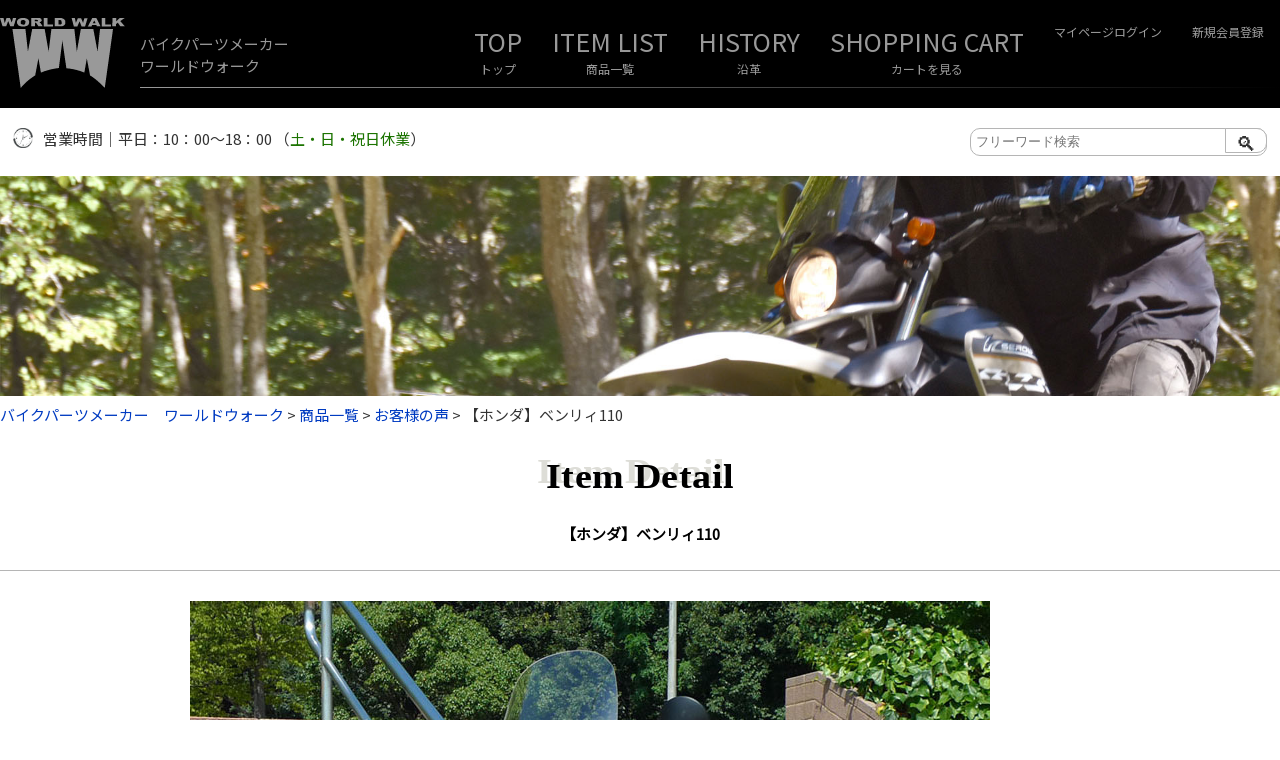

--- FILE ---
content_type: text/html; charset=UTF-8
request_url: https://world-walk.com/parts/customervoice/benly110/
body_size: 10202
content:
<!DOCTYPE html>
<html dir="ltr" lang="ja" prefix="og: https://ogp.me/ns#" class="no-js">

<head>
<script async src="https://s.yimg.jp/images/listing/tool/cv/ytag.js"></script>
<script>
window.yjDataLayer = window.yjDataLayer || [];
function ytag() { yjDataLayer.push(arguments); }
ytag({"type":"ycl_cookie"});
</script>
<meta charset="UTF-8">
<title>【ホンダ】ベンリィ110 - バイクパーツメーカー ワールドウォーク : バイクパーツメーカー　ワールドウォーク</title>

<meta http-equiv="X-UA-Compatible" content="IE=edge,chrome=1">
<meta name="description" content="東京下町のバイクパーツメーカーです">

<meta name="viewport" content="width=device-width, initial-scale=1.0">
<link rel="stylesheet" href="https://world-walk.com/wp-content/themes/worldwalk_cw/style_reset.css">
<link rel="stylesheet" media="only screen and (max-width:959px)" href="https://world-walk.com/wp-content/themes/worldwalk_cw/style_sp.css">
<link rel="stylesheet" media="only screen and (min-width:960px)" href="https://world-walk.com/wp-content/themes/worldwalk_cw/style.css">
<link rel="stylesheet" href="https://world-walk.com/wp-content/themes/worldwalk_cw/add_style.css">

<script src="https://ajax.googleapis.com/ajax/libs/jquery/3.1.1/jquery.min.js"></script>
<script src="https://world-walk.com/wp-content/themes/worldwalk_cw/js/common.js"></script>
<link rel="stylesheet" href="https://world-walk.com/wp-content/themes/worldwalk_cw/js/jquery.bxslider.min.css">
<script src="https://world-walk.com/wp-content/themes/worldwalk_cw/js/jquery.bxslider.min.js"></script>
<link rel="stylesheet" media="only screen and (max-width:959px)" href="https://world-walk.com/wp-content/themes/worldwalk_cw/tankpad_sp.css">
<link rel="stylesheet" media="only screen and (min-width:960px)" href="https://world-walk.com/wp-content/themes/worldwalk_cw/tankpad_pc.css">


		<!-- All in One SEO 4.9.3 - aioseo.com -->
	<meta name="description" content="車種：ホンダ ベンリィ110（2013年式） 簡易ながらも取付マニュアルも添付されており、簡単に取付けることが" />
	<meta name="robots" content="max-image-preview:large" />
	<meta name="author" content="株式会社 ワールドウォーク"/>
	<link rel="canonical" href="https://world-walk.com/parts/customervoice/benly110/" />
	<meta name="generator" content="All in One SEO (AIOSEO) 4.9.3" />
		<meta property="og:locale" content="ja_JP" />
		<meta property="og:site_name" content="バイクパーツメーカー　ワールドウォーク - 東京下町のバイクパーツメーカーです" />
		<meta property="og:type" content="article" />
		<meta property="og:title" content="【ホンダ】ベンリィ110 - バイクパーツメーカー ワールドウォーク" />
		<meta property="og:description" content="車種：ホンダ ベンリィ110（2013年式） 簡易ながらも取付マニュアルも添付されており、簡単に取付けることが" />
		<meta property="og:url" content="https://world-walk.com/parts/customervoice/benly110/" />
		<meta property="og:image" content="https://world-walk.com/wp-content/uploads/2024/03/b44dd9ea676a92f083ae684f3ef9f827.jpg" />
		<meta property="og:image:secure_url" content="https://world-walk.com/wp-content/uploads/2024/03/b44dd9ea676a92f083ae684f3ef9f827.jpg" />
		<meta property="og:image:width" content="500" />
		<meta property="og:image:height" content="500" />
		<meta property="article:published_time" content="2018-08-26T13:40:39+00:00" />
		<meta property="article:modified_time" content="2018-09-11T18:22:58+00:00" />
		<meta name="twitter:card" content="summary_large_image" />
		<meta name="twitter:title" content="【ホンダ】ベンリィ110 - バイクパーツメーカー ワールドウォーク" />
		<meta name="twitter:description" content="車種：ホンダ ベンリィ110（2013年式） 簡易ながらも取付マニュアルも添付されており、簡単に取付けることが" />
		<meta name="twitter:image" content="https://world-walk.com/wp-content/uploads/2024/03/b44dd9ea676a92f083ae684f3ef9f827.jpg" />
		<script type="application/ld+json" class="aioseo-schema">
			{"@context":"https:\/\/schema.org","@graph":[{"@type":"BlogPosting","@id":"https:\/\/world-walk.com\/parts\/customervoice\/benly110\/#blogposting","name":"\u3010\u30db\u30f3\u30c0\u3011\u30d9\u30f3\u30ea\u30a3110 - \u30d0\u30a4\u30af\u30d1\u30fc\u30c4\u30e1\u30fc\u30ab\u30fc \u30ef\u30fc\u30eb\u30c9\u30a6\u30a9\u30fc\u30af","headline":"\u3010\u30db\u30f3\u30c0\u3011\u30d9\u30f3\u30ea\u30a3110","author":{"@id":"https:\/\/world-walk.com\/author\/aikyo\/#author"},"publisher":{"@id":"https:\/\/world-walk.com\/#organization"},"image":{"@type":"ImageObject","url":"[home]\/wind-screen\/images\/ws-11g\/okyakusama\/benly110\/image.jpg","@id":"https:\/\/world-walk.com\/parts\/customervoice\/benly110\/#articleImage"},"datePublished":"2018-08-26T22:40:39+09:00","dateModified":"2018-09-12T03:22:58+09:00","inLanguage":"ja","mainEntityOfPage":{"@id":"https:\/\/world-walk.com\/parts\/customervoice\/benly110\/#webpage"},"isPartOf":{"@id":"https:\/\/world-walk.com\/parts\/customervoice\/benly110\/#webpage"},"articleSection":"\u304a\u5ba2\u69d8\u306e\u58f0"},{"@type":"BreadcrumbList","@id":"https:\/\/world-walk.com\/parts\/customervoice\/benly110\/#breadcrumblist","itemListElement":[{"@type":"ListItem","@id":"https:\/\/world-walk.com#listItem","position":1,"name":"\u5bb6","item":"https:\/\/world-walk.com","nextItem":{"@type":"ListItem","@id":"https:\/\/world-walk.com\/category\/parts\/#listItem","name":"\u5546\u54c1\u4e00\u89a7"}},{"@type":"ListItem","@id":"https:\/\/world-walk.com\/category\/parts\/#listItem","position":2,"name":"\u5546\u54c1\u4e00\u89a7","item":"https:\/\/world-walk.com\/category\/parts\/","nextItem":{"@type":"ListItem","@id":"https:\/\/world-walk.com\/category\/parts\/customervoice\/#listItem","name":"\u304a\u5ba2\u69d8\u306e\u58f0"},"previousItem":{"@type":"ListItem","@id":"https:\/\/world-walk.com#listItem","name":"\u5bb6"}},{"@type":"ListItem","@id":"https:\/\/world-walk.com\/category\/parts\/customervoice\/#listItem","position":3,"name":"\u304a\u5ba2\u69d8\u306e\u58f0","item":"https:\/\/world-walk.com\/category\/parts\/customervoice\/","nextItem":{"@type":"ListItem","@id":"https:\/\/world-walk.com\/parts\/customervoice\/benly110\/#listItem","name":"\u3010\u30db\u30f3\u30c0\u3011\u30d9\u30f3\u30ea\u30a3110"},"previousItem":{"@type":"ListItem","@id":"https:\/\/world-walk.com\/category\/parts\/#listItem","name":"\u5546\u54c1\u4e00\u89a7"}},{"@type":"ListItem","@id":"https:\/\/world-walk.com\/parts\/customervoice\/benly110\/#listItem","position":4,"name":"\u3010\u30db\u30f3\u30c0\u3011\u30d9\u30f3\u30ea\u30a3110","previousItem":{"@type":"ListItem","@id":"https:\/\/world-walk.com\/category\/parts\/customervoice\/#listItem","name":"\u304a\u5ba2\u69d8\u306e\u58f0"}}]},{"@type":"Organization","@id":"https:\/\/world-walk.com\/#organization","name":"\u30d0\u30a4\u30af\u30d1\u30fc\u30c4\u30e1\u30fc\u30ab\u30fc\u3000\u30ef\u30fc\u30eb\u30c9\u30a6\u30a9\u30fc\u30af","description":"\u6771\u4eac\u4e0b\u753a\u306e\u30d0\u30a4\u30af\u30d1\u30fc\u30c4\u30e1\u30fc\u30ab\u30fc\u3067\u3059","url":"https:\/\/world-walk.com\/","logo":{"@type":"ImageObject","url":"https:\/\/world-walk.com\/wp-content\/uploads\/2024\/03\/b44dd9ea676a92f083ae684f3ef9f827.jpg","@id":"https:\/\/world-walk.com\/parts\/customervoice\/benly110\/#organizationLogo","width":500,"height":500},"image":{"@id":"https:\/\/world-walk.com\/parts\/customervoice\/benly110\/#organizationLogo"}},{"@type":"Person","@id":"https:\/\/world-walk.com\/author\/aikyo\/#author","url":"https:\/\/world-walk.com\/author\/aikyo\/","name":"\u682a\u5f0f\u4f1a\u793e \u30ef\u30fc\u30eb\u30c9\u30a6\u30a9\u30fc\u30af","image":{"@type":"ImageObject","@id":"https:\/\/world-walk.com\/parts\/customervoice\/benly110\/#authorImage","url":"https:\/\/secure.gravatar.com\/avatar\/5dfaf499819555204b0f0bc38ebcc7b2d3c81a425fb78b152321e3e617d495a8?s=96&d=mm&r=g","width":96,"height":96,"caption":"\u682a\u5f0f\u4f1a\u793e \u30ef\u30fc\u30eb\u30c9\u30a6\u30a9\u30fc\u30af"}},{"@type":"WebPage","@id":"https:\/\/world-walk.com\/parts\/customervoice\/benly110\/#webpage","url":"https:\/\/world-walk.com\/parts\/customervoice\/benly110\/","name":"\u3010\u30db\u30f3\u30c0\u3011\u30d9\u30f3\u30ea\u30a3110 - \u30d0\u30a4\u30af\u30d1\u30fc\u30c4\u30e1\u30fc\u30ab\u30fc \u30ef\u30fc\u30eb\u30c9\u30a6\u30a9\u30fc\u30af","description":"\u8eca\u7a2e\uff1a\u30db\u30f3\u30c0 \u30d9\u30f3\u30ea\u30a3110\uff082013\u5e74\u5f0f\uff09 \u7c21\u6613\u306a\u304c\u3089\u3082\u53d6\u4ed8\u30de\u30cb\u30e5\u30a2\u30eb\u3082\u6dfb\u4ed8\u3055\u308c\u3066\u304a\u308a\u3001\u7c21\u5358\u306b\u53d6\u4ed8\u3051\u308b\u3053\u3068\u304c","inLanguage":"ja","isPartOf":{"@id":"https:\/\/world-walk.com\/#website"},"breadcrumb":{"@id":"https:\/\/world-walk.com\/parts\/customervoice\/benly110\/#breadcrumblist"},"author":{"@id":"https:\/\/world-walk.com\/author\/aikyo\/#author"},"creator":{"@id":"https:\/\/world-walk.com\/author\/aikyo\/#author"},"datePublished":"2018-08-26T22:40:39+09:00","dateModified":"2018-09-12T03:22:58+09:00"},{"@type":"WebSite","@id":"https:\/\/world-walk.com\/#website","url":"https:\/\/world-walk.com\/","name":"\u30d0\u30a4\u30af\u30d1\u30fc\u30c4\u30e1\u30fc\u30ab\u30fc\u3000\u30ef\u30fc\u30eb\u30c9\u30a6\u30a9\u30fc\u30af","description":"\u6771\u4eac\u4e0b\u753a\u306e\u30d0\u30a4\u30af\u30d1\u30fc\u30c4\u30e1\u30fc\u30ab\u30fc\u3067\u3059","inLanguage":"ja","publisher":{"@id":"https:\/\/world-walk.com\/#organization"}}]}
		</script>
		<!-- All in One SEO -->

<link rel='dns-prefetch' href='//webfonts.xserver.jp' />
<link rel="alternate" type="application/rss+xml" title="バイクパーツメーカー　ワールドウォーク &raquo; 【ホンダ】ベンリィ110 のコメントのフィード" href="https://world-walk.com/parts/customervoice/benly110/feed/" />
<link rel="alternate" title="oEmbed (JSON)" type="application/json+oembed" href="https://world-walk.com/wp-json/oembed/1.0/embed?url=https%3A%2F%2Fworld-walk.com%2Fparts%2Fcustomervoice%2Fbenly110%2F" />
<link rel="alternate" title="oEmbed (XML)" type="text/xml+oembed" href="https://world-walk.com/wp-json/oembed/1.0/embed?url=https%3A%2F%2Fworld-walk.com%2Fparts%2Fcustomervoice%2Fbenly110%2F&#038;format=xml" />
		<!-- This site uses the Google Analytics by MonsterInsights plugin v9.11.1 - Using Analytics tracking - https://www.monsterinsights.com/ -->
		<!-- Note: MonsterInsights is not currently configured on this site. The site owner needs to authenticate with Google Analytics in the MonsterInsights settings panel. -->
					<!-- No tracking code set -->
				<!-- / Google Analytics by MonsterInsights -->
		<style id='wp-img-auto-sizes-contain-inline-css' type='text/css'>
img:is([sizes=auto i],[sizes^="auto," i]){contain-intrinsic-size:3000px 1500px}
/*# sourceURL=wp-img-auto-sizes-contain-inline-css */
</style>
<style id='wp-emoji-styles-inline-css' type='text/css'>

	img.wp-smiley, img.emoji {
		display: inline !important;
		border: none !important;
		box-shadow: none !important;
		height: 1em !important;
		width: 1em !important;
		margin: 0 0.07em !important;
		vertical-align: -0.1em !important;
		background: none !important;
		padding: 0 !important;
	}
/*# sourceURL=wp-emoji-styles-inline-css */
</style>
<link rel='stylesheet' id='contact-form-7-css' href='https://world-walk.com/wp-content/plugins/contact-form-7/includes/css/styles.css?ver=6.1.4' type='text/css' media='all' />
<script type="text/javascript" src="https://world-walk.com/wp-includes/js/jquery/jquery.min.js?ver=3.7.1" id="jquery-core-js"></script>
<script type="text/javascript" src="https://world-walk.com/wp-includes/js/jquery/jquery-migrate.min.js?ver=3.4.1" id="jquery-migrate-js"></script>
<script type="text/javascript" src="//webfonts.xserver.jp/js/xserverv3.js?fadein=0&amp;ver=2.0.9" id="typesquare_std-js"></script>
<link rel="https://api.w.org/" href="https://world-walk.com/wp-json/" /><link rel="alternate" title="JSON" type="application/json" href="https://world-walk.com/wp-json/wp/v2/posts/3259" /><link rel="EditURI" type="application/rsd+xml" title="RSD" href="https://world-walk.com/xmlrpc.php?rsd" />
<meta name="generator" content="WordPress 6.9" />
<link rel='shortlink' href='https://world-walk.com/?p=3259' />
<link rel="icon" href="https://world-walk.com/wp-content/uploads/2025/07/cropped-b44dd9ea676a92f083ae684f3ef9f827-32x32.jpg" sizes="32x32" />
<link rel="icon" href="https://world-walk.com/wp-content/uploads/2025/07/cropped-b44dd9ea676a92f083ae684f3ef9f827-192x192.jpg" sizes="192x192" />
<link rel="apple-touch-icon" href="https://world-walk.com/wp-content/uploads/2025/07/cropped-b44dd9ea676a92f083ae684f3ef9f827-180x180.jpg" />
<meta name="msapplication-TileImage" content="https://world-walk.com/wp-content/uploads/2025/07/cropped-b44dd9ea676a92f083ae684f3ef9f827-270x270.jpg" />
<script>
(function(i,s,o,g,r,a,m){i['GoogleAnalyticsObject']=r;i[r]=i[r]||function(){(i[r].q=i[r].q||[]).push(arguments)},i[r].l=1*new Date();a=s.createElement(o),m=s.getElementsByTagName(o)[0];a.async=1;a.src=g;m.parentNode.insertBefore(a,m)})(window,document,'script','//www.google-analytics.com/analytics.js','ga');

ga('create','UA-5097945-15','auto',{'allowLinker':true},{'legacyHistoryImport': false});
ga('send', 'timing', 'timingCategory', 'timingVar', 20);
ga('require', 'linkid', 'linkid.js');
ga('require', 'linker');
ga('require', 'ec');
ga('require', 'displayfeatures');
ga('linker:autoLink', ['cart2.shopserve.jp'],false);
ga('send', 'pageview');
</script>
<!-- Global site tag (gtag.js) - Google Ads: 786411648 -->
<script async src="https://www.googletagmanager.com/gtag/js?id=AW-786411648"></script>
<script>
  window.dataLayer = window.dataLayer || [];
  function gtag(){dataLayer.push(arguments);}
  gtag('js', new Date());

  gtag('config', 'AW-786411648');
</script>
<!-- Yahoo Code for your Target List -->
<script type="text/javascript">
/* <![CDATA[ */
var yahoo_ss_retargeting_id = 1001029266;
var yahoo_sstag_custom_params = window.yahoo_sstag_params;
var yahoo_ss_retargeting = true;
/* ]]> */
</script>
<script type="text/javascript" src="https://s.yimg.jp/images/listing/tool/cv/conversion.js">
</script>
<noscript>
<div style="display:inline;">
<img height="1" width="1" style="border-style:none;" alt="" src="https://b97.yahoo.co.jp/pagead/conversion/1001029266/?guid=ON&script=0&disvt=false"/>
</div>
</noscript>
</head>
<body class="wp-singular post-template-default single single-post postid-3259 single-format-standard wp-theme-worldwalk_cw">


<header role="banner">
	<div id="header_wrap">
		<div id="header_parts">
			<h1>バイクパーツメーカー<br>ワールドウォーク</h1>
			
<nav class="menu-main_navi-container"><ul id="menu-main_navi" class="menu"><li id="menu-item-7245" class="menu-item menu-item-type-custom menu-item-object-custom menu-item-home menu-item-7245"><a href="https://world-walk.com/">トップ</a></li>
<li id="menu-item-7246" class="menu-item menu-item-type-taxonomy menu-item-object-category current-post-ancestor menu-item-7246"><a href="https://world-walk.com/category/parts/">商品一覧</a></li>
<li id="menu-item-7247" class="menu-item menu-item-type-post_type menu-item-object-page menu-item-7247"><a href="https://world-walk.com/rinenenkaku/">沿革</a></li>
<li id="menu-item-7249" class="menu-item menu-item-type-custom menu-item-object-custom menu-item-7249"><a href="https://cart2.shopserve.jp/world-walk.my/cart.php">カートを見る</a></li>
<li id="menu-item-19330" class="menu-item menu-item-type-custom menu-item-object-custom menu-item-19330"><a href="https://www.world-walk-sougou.com/CART/login.php">マイページログイン</a></li>
<li id="menu-item-19331" class="menu-item menu-item-type-custom menu-item-object-custom menu-item-19331"><a href="https://www.world-walk-sougou.com/CART/newmem.php">新規会員登録</a></li>
</ul></nav>			
			
			<div id="mobile_menu_open"><span></span><span></span><span></span></div>
		</div>
	</div>
	
	<div id="header_info">
		<div id="header_info_time">
			営業時間｜平日：10：00～18：00 （<span>土・日・祝日休業</span>）
		</div>
		<div id="search_form">
			<form role="search" method="get" action="https://world-walk.com/">
				<input type="text" name="s" id="s" value="" placeholder="フリーワード検索">
				<input type="submit" value="&#x1f50d;">
			</form>
		</div>
		
	</div>
</header>
<div id="black_mask"></div>






<div class="top_bunner single_bunner"></div>



<div id="breadcrumbs" typeof="BreadcrumbList" vocab="https://schema.org/">
    <span property="itemListElement" typeof="ListItem"><a property="item" typeof="WebPage" title="バイクパーツメーカー　ワールドウォークへ移動する" href="https://world-walk.com" class="home" ><span property="name">バイクパーツメーカー　ワールドウォーク</span></a><meta property="position" content="1"></span> &gt; <span property="itemListElement" typeof="ListItem"><a property="item" typeof="WebPage" title="Go to the 商品一覧 カテゴリー archives." href="https://world-walk.com/category/parts/" class="taxonomy category" ><span property="name">商品一覧</span></a><meta property="position" content="2"></span> &gt; <span property="itemListElement" typeof="ListItem"><a property="item" typeof="WebPage" title="Go to the お客様の声 カテゴリー archives." href="https://world-walk.com/category/parts/customervoice/" class="taxonomy category" ><span property="name">お客様の声</span></a><meta property="position" content="3"></span> &gt; <span property="itemListElement" typeof="ListItem"><span property="name" class="post post-post current-item">【ホンダ】ベンリィ110</span><meta property="url" content="https://world-walk.com/parts/customervoice/benly110/"><meta property="position" content="4"></span>    
</div>



<main id="wrap" role="main">
	<h2 class="shadow_title"><span>Item Detail</span></h2>
	
	<article id="post-3259" class="article_item post-3259 post type-post status-publish format-standard hentry category-customervoice">
		<h1>
			<a href="https://world-walk.com/parts/customervoice/benly110/" title="【ホンダ】ベンリィ110">【ホンダ】ベンリィ110</a>
		</h1>
		
		<table width="899"  cellspacing="0" cellpadding="0">
        <tr>
          <td valign="top"><!-- InstanceBeginEditable name="本文" -->
            <p align="center"><img fetchpriority="high" decoding="async" src="https://world-walk.com/wind-screen/images/ws-11g/okyakusama/benly110/image.jpg" width="800" height="750"></p>
            <p align="center"><img decoding="async" src="https://world-walk.com/wind-screen/images/ws-11g/okyakusama/benly110/image2.jpg" width="800" height="736"></p>
            <table width="800" border="1" align="center" cellpadding="10" cellspacing="0" bordercolor="#0033FF">
              <tr>
                <td><p>車種：ホンダ ベンリィ110（2013年式）<br>                  
                    <br>
                  簡易ながらも取付マニュアルも添付されており、簡単に取付けることができました。</p>
                  <p>小さめのウィンドウとシンプルなステーがいい感じです。</p>
                  <p>風防性能は十分で、高速域でのクルージングが楽になりました。</p>
                  <p>固定もしっかりできています。コストパフォーマンスの高い商品だと思います。<br>
                            </p></td>
              </tr>
            </table>
            <p align="center">&nbsp;</p>
          <!-- InstanceEndEditable --></td>
        </tr>
    </table>		
		
		<div id="tag_cat">
						<p>Category：<a href="https://world-walk.com/category/parts/customervoice/" rel="category tag">お客様の声</a></p>
					</div>
	</article>
	
	
	<div class="pagination">
		    <a href="https://world-walk.com/parts/customervoice/dio110/" rel="next">&laquo; 次の記事へ</a>		 
		    <a href="https://world-walk.com/parts/customervoice/adressv125-4/" rel="prev">前の記事へ &raquo;</a>		
	</div>
	





	<h2 class="related_posts">関連記事</h2>
	<aside class="category_list related_post_list">
	

		<article class="category_item post-3259 post type-post status-publish format-standard hentry category-customervoice">
			<h2>
				<a href="https://world-walk.com/parts/customervoice/bros400/" class="category_title">ブロス400　汎用メーターバイザー　クリア　取り付け画像</a>
			</h2>
			
			<div class="category_img">
				<a href="https://world-walk.com/parts/customervoice/bros400/">
									<img src="https://world-walk.com/wp-content/themes/worldwalk_cw/images/no_image_cat.png">
						
				</a>
			</div>
			
			<a href="https://world-walk.com/parts/customervoice/benly110/" class="category_link">to detail page</a>
		</article>

		<article class="category_item post-3259 post type-post status-publish format-standard hentry category-customervoice">
			<h2>
				<a href="https://world-walk.com/parts/customervoice/vino-2/" class="category_title">ビーノ　原付用　汎用ウインドスクリーン　スモーク　取り付け写真</a>
			</h2>
			
			<div class="category_img">
				<a href="https://world-walk.com/parts/customervoice/vino-2/">
									<img src="https://world-walk.com/wp-content/themes/worldwalk_cw/images/no_image_cat.png">
						
				</a>
			</div>
			
			<a href="https://world-walk.com/parts/customervoice/benly110/" class="category_link">to detail page</a>
		</article>

		<article class="category_item post-3259 post type-post status-publish format-standard hentry category-customervoice">
			<h2>
				<a href="https://world-walk.com/parts/customervoice/vecstor150/" class="category_title">ベクスター150　原付用　汎用ウインドスクリーン　スモーク　取り付け写真</a>
			</h2>
			
			<div class="category_img">
				<a href="https://world-walk.com/parts/customervoice/vecstor150/">
									<img src="https://world-walk.com/wp-content/themes/worldwalk_cw/images/no_image_cat.png">
						
				</a>
			</div>
			
			<a href="https://world-walk.com/parts/customervoice/benly110/" class="category_link">to detail page</a>
		</article>

		<article class="category_item post-3259 post type-post status-publish format-standard hentry category-customervoice">
			<h2>
				<a href="https://world-walk.com/parts/customervoice/vecstor125/" class="category_title">ベクスター125　原付用　汎用ウインドスクリーン　スモーク　取り付け写真2</a>
			</h2>
			
			<div class="category_img">
				<a href="https://world-walk.com/parts/customervoice/vecstor125/">
									<img src="https://world-walk.com/wp-content/themes/worldwalk_cw/images/no_image_cat.png">
						
				</a>
			</div>
			
			<a href="https://world-walk.com/parts/customervoice/benly110/" class="category_link">to detail page</a>
		</article>

		<article class="category_item post-3259 post type-post status-publish format-standard hentry category-customervoice">
			<h2>
				<a href="https://world-walk.com/parts/customervoice/today-3/" class="category_title">today　原付用　汎用ウインドスクリーン　スモーク　取り付け写真</a>
			</h2>
			
			<div class="category_img">
				<a href="https://world-walk.com/parts/customervoice/today-3/">
									<img src="https://world-walk.com/wp-content/themes/worldwalk_cw/images/no_image_cat.png">
						
				</a>
			</div>
			
			<a href="https://world-walk.com/parts/customervoice/benly110/" class="category_link">to detail page</a>
		</article>

		<article class="category_item post-3259 post type-post status-publish format-standard hentry category-customervoice">
			<h2>
				<a href="https://world-walk.com/parts/customervoice/signusx-5/" class="category_title">シグナスX　原付用　汎用ウインドスクリーン　スモーク　取り付け写真</a>
			</h2>
			
			<div class="category_img">
				<a href="https://world-walk.com/parts/customervoice/signusx-5/">
									<img src="https://world-walk.com/wp-content/themes/worldwalk_cw/images/no_image_cat.png">
						
				</a>
			</div>
			
			<a href="https://world-walk.com/parts/customervoice/benly110/" class="category_link">to detail page</a>
		</article>

		<article class="category_item post-3259 post type-post status-publish format-standard hentry category-customervoice">
			<h2>
				<a href="https://world-walk.com/parts/customervoice/gyroup-2/" class="category_title">ジャイロアップ　原付用　汎用ウインドスクリーン　スモーク　取り付け写真</a>
			</h2>
			
			<div class="category_img">
				<a href="https://world-walk.com/parts/customervoice/gyroup-2/">
									<img src="https://world-walk.com/wp-content/themes/worldwalk_cw/images/no_image_cat.png">
						
				</a>
			</div>
			
			<a href="https://world-walk.com/parts/customervoice/benly110/" class="category_link">to detail page</a>
		</article>

		<article class="category_item post-3259 post type-post status-publish format-standard hentry category-customervoice">
			<h2>
				<a href="https://world-walk.com/parts/customervoice/cub110/" class="category_title">カブ110　原付用　汎用ウインドスクリーン　スモーク　取り付け写真</a>
			</h2>
			
			<div class="category_img">
				<a href="https://world-walk.com/parts/customervoice/cub110/">
									<img src="https://world-walk.com/wp-content/themes/worldwalk_cw/images/no_image_cat.png">
						
				</a>
			</div>
			
			<a href="https://world-walk.com/parts/customervoice/benly110/" class="category_link">to detail page</a>
		</article>
	</aside>

</main>





<section id="top_infomation">
	<h2 class="shadow_title"><span>Infomation</span></h2>
	
	<div id="info_wrap">
	
<div class="info_article">			<div class="textwidget"></div>
		</div>	
	</div>
</section>





<div id="about">
	<h2 class="shadow_title"><span>ABOUT</span></h2>
	
	
	
	
	<div class="about_wrap">
		<span id="about_switch01" class="about_switch active">インターネットでのご注文について</span>
		<span id="about_switch02" class="about_switch">お電話でのご注文について</span>
		<span id="about_switch03" class="about_switch">代金引換について</span>
		<span id="about_switch04" class="about_switch">クレジットカードについて</span>
	</div>
	
	<div class="about_switch01 about_text about_pre">
		<p>
			ショッピングカートを導入しておりますので、ショッピングカートをご利用ください。
		</p>
	</div>
	<div class="about_switch02 about_text">
		<p>
			03-5878-1918までご連絡ください。
			<table>
				<tr>
					<td>営業時間は</td>
					<td>平日：10時～18時</td>
				</tr>
				<tr>
					<td></td>
					<td>土・日・祝日休業</td>
				</tr>
			</table>
		</p>
	</div>
	<div class="about_switch03 about_text">
		<p>
			商品受け取り時に料金をお支払い頂くシステムです。
			インターネットでのお買い物が不安な方にオススメです。
			手数料はお買い物金額によって異なります。
		</p>
	</div>
	<div class="about_switch04 about_text">
		<p>
			ショッピングカートで使用可能です。決済完了後に発送します。
		</p>
	</div>
	<div class="about_switch05 about_text">
		<p>
			ご入金確認後の発送となります。
			お振込先はご注文時に自動で送信されるメールに記載がございます。
			わからなくなってしまった場合はメール、お電話にてご連絡下さい。
		</p>
	</div>
	<div class="about_switch06 about_text">
		<p>
			全国一律 900円<br><br>
			※運送会社の指定はできません。
			基本的には佐川急便でお送りします。<br>
			※沖縄・離島地域はサイズによって料金が異なりますので、別途お見積もりとなります。
		</p>
	</div>
	<div class="about_switch07 about_text">
		<p>
			車両への適合確認など、当社で販売しているパーツの事でしたらなんでもお気軽にお問い合わせください。
			メールでの追い問い合わせの場合は3営業日以内に返信いたします。
			それ以上返信がない場合は未達の場合がございますので再度ご連絡下さい。
		</p>
		<p>
			注文品の変更、お送り先の変更などお急ぎの場合は必ずお電話でご連絡下さい。
		</p>
	</div>
	<div class="about_switch08 about_text">
		<p>
			株式会社ワールドウォーク<br><br>
			所在地：〒134-0085 東京都江戸川区南葛西2-17-2<br>
			
		</p>
	</div>
	
	<div class="about_wrap">
		<span id="about_switch05" class="about_switch">郵貯・銀行振り込みについて</span>
		<span id="about_switch06" class="about_switch">送料について</span>
		<span id="about_switch07" class="about_switch">お問合わせ</span>
		<span id="about_switch08" class="about_switch">運営会社について</span>
	</div>
	
	
	
	
	<span id="go_top" class="ct">トップへ戻る</span>
</div>

<footer>
	<h1 class="ct">ワールドウォーク</h1>
	
	
<nav class="menu-footer_navi-container"><ul id="menu-footer_navi" class="menu"><li id="menu-item-7250" class="menu-item menu-item-type-custom menu-item-object-custom menu-item-home menu-item-7250"><a href="https://world-walk.com/">トップ</a></li>
<li id="menu-item-7251" class="menu-item menu-item-type-taxonomy menu-item-object-category current-post-ancestor menu-item-7251"><a href="https://world-walk.com/category/parts/">商品一覧</a></li>
<li id="menu-item-7252" class="menu-item menu-item-type-post_type menu-item-object-page menu-item-7252"><a target="_blank" href="https://world-walk.com/rinenenkaku/">沿革</a></li>
<li id="menu-item-21778" class="menu-item menu-item-type-post_type menu-item-object-page menu-item-21778"><a href="https://world-walk.com/toiawase/">お問合せ</a></li>
<li id="menu-item-7253" class="menu-item menu-item-type-custom menu-item-object-custom menu-item-7253"><a href="https://cart2.shopserve.jp/world-walk.my/cart.php">ショッピングカート</a></li>
<li id="menu-item-7254" class="menu-item menu-item-type-post_type menu-item-object-page menu-item-7254"><a href="https://world-walk.com/tokutei/">特定商取引</a></li>
<li id="menu-item-7255" class="menu-item menu-item-type-post_type menu-item-object-page menu-item-7255"><a href="https://world-walk.com/privacy/">プライバシーポリシー</a></li>
</ul></nav>	
	
	<div id="footer_sns">
		<a href="https://twitter.com/worldwalk819/" class="twitter ct">twitter</a>
		<a href="https://www.facebook.com/worldwalk2012/" class="facebook ct">facebook</a>
		<a href="https://www.instagram.com/worldwalk.inc/" class="instagram ct">instagram</a>
	</div>
	
	<address>
		&copy; 2018 world walk all right reserved
	</address>
</footer>






<script type="speculationrules">
{"prefetch":[{"source":"document","where":{"and":[{"href_matches":"/*"},{"not":{"href_matches":["/wp-*.php","/wp-admin/*","/wp-content/uploads/*","/wp-content/*","/wp-content/plugins/*","/wp-content/themes/worldwalk_cw/*","/*\\?(.+)"]}},{"not":{"selector_matches":"a[rel~=\"nofollow\"]"}},{"not":{"selector_matches":".no-prefetch, .no-prefetch a"}}]},"eagerness":"conservative"}]}
</script>
<script type="text/javascript" src="https://world-walk.com/wp-includes/js/dist/hooks.min.js?ver=dd5603f07f9220ed27f1" id="wp-hooks-js"></script>
<script type="text/javascript" src="https://world-walk.com/wp-includes/js/dist/i18n.min.js?ver=c26c3dc7bed366793375" id="wp-i18n-js"></script>
<script type="text/javascript" id="wp-i18n-js-after">
/* <![CDATA[ */
wp.i18n.setLocaleData( { 'text direction\u0004ltr': [ 'ltr' ] } );
//# sourceURL=wp-i18n-js-after
/* ]]> */
</script>
<script type="text/javascript" src="https://world-walk.com/wp-content/plugins/contact-form-7/includes/swv/js/index.js?ver=6.1.4" id="swv-js"></script>
<script type="text/javascript" id="contact-form-7-js-translations">
/* <![CDATA[ */
( function( domain, translations ) {
	var localeData = translations.locale_data[ domain ] || translations.locale_data.messages;
	localeData[""].domain = domain;
	wp.i18n.setLocaleData( localeData, domain );
} )( "contact-form-7", {"translation-revision-date":"2025-11-30 08:12:23+0000","generator":"GlotPress\/4.0.3","domain":"messages","locale_data":{"messages":{"":{"domain":"messages","plural-forms":"nplurals=1; plural=0;","lang":"ja_JP"},"This contact form is placed in the wrong place.":["\u3053\u306e\u30b3\u30f3\u30bf\u30af\u30c8\u30d5\u30a9\u30fc\u30e0\u306f\u9593\u9055\u3063\u305f\u4f4d\u7f6e\u306b\u7f6e\u304b\u308c\u3066\u3044\u307e\u3059\u3002"],"Error:":["\u30a8\u30e9\u30fc:"]}},"comment":{"reference":"includes\/js\/index.js"}} );
//# sourceURL=contact-form-7-js-translations
/* ]]> */
</script>
<script type="text/javascript" id="contact-form-7-js-before">
/* <![CDATA[ */
var wpcf7 = {
    "api": {
        "root": "https:\/\/world-walk.com\/wp-json\/",
        "namespace": "contact-form-7\/v1"
    }
};
//# sourceURL=contact-form-7-js-before
/* ]]> */
</script>
<script type="text/javascript" src="https://world-walk.com/wp-content/plugins/contact-form-7/includes/js/index.js?ver=6.1.4" id="contact-form-7-js"></script>
<script id="wp-emoji-settings" type="application/json">
{"baseUrl":"https://s.w.org/images/core/emoji/17.0.2/72x72/","ext":".png","svgUrl":"https://s.w.org/images/core/emoji/17.0.2/svg/","svgExt":".svg","source":{"concatemoji":"https://world-walk.com/wp-includes/js/wp-emoji-release.min.js?ver=6.9"}}
</script>
<script type="module">
/* <![CDATA[ */
/*! This file is auto-generated */
const a=JSON.parse(document.getElementById("wp-emoji-settings").textContent),o=(window._wpemojiSettings=a,"wpEmojiSettingsSupports"),s=["flag","emoji"];function i(e){try{var t={supportTests:e,timestamp:(new Date).valueOf()};sessionStorage.setItem(o,JSON.stringify(t))}catch(e){}}function c(e,t,n){e.clearRect(0,0,e.canvas.width,e.canvas.height),e.fillText(t,0,0);t=new Uint32Array(e.getImageData(0,0,e.canvas.width,e.canvas.height).data);e.clearRect(0,0,e.canvas.width,e.canvas.height),e.fillText(n,0,0);const a=new Uint32Array(e.getImageData(0,0,e.canvas.width,e.canvas.height).data);return t.every((e,t)=>e===a[t])}function p(e,t){e.clearRect(0,0,e.canvas.width,e.canvas.height),e.fillText(t,0,0);var n=e.getImageData(16,16,1,1);for(let e=0;e<n.data.length;e++)if(0!==n.data[e])return!1;return!0}function u(e,t,n,a){switch(t){case"flag":return n(e,"\ud83c\udff3\ufe0f\u200d\u26a7\ufe0f","\ud83c\udff3\ufe0f\u200b\u26a7\ufe0f")?!1:!n(e,"\ud83c\udde8\ud83c\uddf6","\ud83c\udde8\u200b\ud83c\uddf6")&&!n(e,"\ud83c\udff4\udb40\udc67\udb40\udc62\udb40\udc65\udb40\udc6e\udb40\udc67\udb40\udc7f","\ud83c\udff4\u200b\udb40\udc67\u200b\udb40\udc62\u200b\udb40\udc65\u200b\udb40\udc6e\u200b\udb40\udc67\u200b\udb40\udc7f");case"emoji":return!a(e,"\ud83e\u1fac8")}return!1}function f(e,t,n,a){let r;const o=(r="undefined"!=typeof WorkerGlobalScope&&self instanceof WorkerGlobalScope?new OffscreenCanvas(300,150):document.createElement("canvas")).getContext("2d",{willReadFrequently:!0}),s=(o.textBaseline="top",o.font="600 32px Arial",{});return e.forEach(e=>{s[e]=t(o,e,n,a)}),s}function r(e){var t=document.createElement("script");t.src=e,t.defer=!0,document.head.appendChild(t)}a.supports={everything:!0,everythingExceptFlag:!0},new Promise(t=>{let n=function(){try{var e=JSON.parse(sessionStorage.getItem(o));if("object"==typeof e&&"number"==typeof e.timestamp&&(new Date).valueOf()<e.timestamp+604800&&"object"==typeof e.supportTests)return e.supportTests}catch(e){}return null}();if(!n){if("undefined"!=typeof Worker&&"undefined"!=typeof OffscreenCanvas&&"undefined"!=typeof URL&&URL.createObjectURL&&"undefined"!=typeof Blob)try{var e="postMessage("+f.toString()+"("+[JSON.stringify(s),u.toString(),c.toString(),p.toString()].join(",")+"));",a=new Blob([e],{type:"text/javascript"});const r=new Worker(URL.createObjectURL(a),{name:"wpTestEmojiSupports"});return void(r.onmessage=e=>{i(n=e.data),r.terminate(),t(n)})}catch(e){}i(n=f(s,u,c,p))}t(n)}).then(e=>{for(const n in e)a.supports[n]=e[n],a.supports.everything=a.supports.everything&&a.supports[n],"flag"!==n&&(a.supports.everythingExceptFlag=a.supports.everythingExceptFlag&&a.supports[n]);var t;a.supports.everythingExceptFlag=a.supports.everythingExceptFlag&&!a.supports.flag,a.supports.everything||((t=a.source||{}).concatemoji?r(t.concatemoji):t.wpemoji&&t.twemoji&&(r(t.twemoji),r(t.wpemoji)))});
//# sourceURL=https://world-walk.com/wp-includes/js/wp-emoji-loader.min.js
/* ]]> */
</script>

</body></html>


--- FILE ---
content_type: text/css
request_url: https://world-walk.com/wp-content/themes/worldwalk_cw/tankpad_pc.css
body_size: 1648
content:
.main{
	height: 1080px;
	width: 898px;
  margin:0 auto;
	box-sizing: border-box;
}

.leftcontents{
	width:400px;
	height: 720px;
	background-color: ;
  box-sizing: border-box;
  margin-left: auto;
	margin-top: 16px;

}

.leftcontents p{
	padding:8px;
}


.rightcontents{
	width: 498px;
	height: 720px;
	padding-top:0px;
float: left;
}

.about{
	font-size:14px;
}

.shiyou{
	font-weight: bold;
}

.yoyaku{
	width: 898px;
	background-color: orange;
	text-align: center;
	font-size:17px;
	font-weight: bold;
	padding: 8px;
	box-sizing: border-box;
}

.submit{
	background-color: #66CC00;
	text-align: center;
	font-size: 17px;
	font-weight: bold;
	color:white;
	margin: 0px;
	width:400px;
	box-sizing: border-box;
  border: none;
	padding:6px;
	display:block;
	cursor : pointer;
}
.submit:hover{
	opacity: 0.5;
}



.rightbottom{
	padding: 0px;
		width: 400px;
		height:600px;
		margin-top: 56px;
}



.title{
	margin-bottom: 0px;
	font-weight: bold;
	font-weight: 25px;
}



.product p{
	margin-bottom: 0px;
}






/*スライダーの設定*/
.bx-wrapper {
    position: relative;
    margin-bottom: 0;
    padding: 0;
    -ms-touch-action: pan-y;
    touch-action: pan-y;
    -moz-box-shadow: 0 0 5px #ccc;
    -webkit-box-shadow: none;
    box-shadow: none;
    border: none;
    background: #fff;
}

.bx-wrapper{
  width:478px;
  height:478px;
position: relative;
}

.bx-viewport {
  height:478px!important;
}

.bxslider1{
	position: absolute;
	top: 0;
	bottom: 0;
	margin: auto;
}


#bx-pager {
    display: table;
    width: 100%;
margin-top: 10px;
}
#bx-pager > a {
    display: inline-block;
    border: 5px solid transparent;
		height:70px;

}
#bx-pager img {
    display: block;
    width:70px;
		height:70px;
		margin		: 0;
}
/*スライダーの設定ここまで*/



.leftside{
	width: 	440px;
	height: 450px;
	float: left;
}
.leftside p{
	margin-top: 0px;
	margin-bottom: 0px;
}

.leftside img{
	width: 432px;
}
.rightside{
	width: 	440px;
	height: 450px;
	float: right;
}
.rightside p{
	margin-top: 0px;
	margin-bottom: 0px;
	display: block;
}
.rightside img{
	width: 432px;
}


/*タブの設定ここから*/
/*input, .content {
    display: none;
    background: #F8F8F8;
    line-height: 13px;
    padding: 5px 25px;
    color: #444444;
    font: normal 1em/150% Sans-Serif;
    min-width: 200px;
		border: solid;
		border-width: 1px;
		border-color: #3498db;
}
*/
#one:checked ~ .one,
#two:checked ~ .two,
#three:checked ~ .three {display: block;}

label {
    cursor: pointer;
    background: #333333;
    height: 20px;
    padding: 0px 10px;
    margin: 0 auto;
    color: #fff;
    font: normal 1em/150% Sans-Serif;
    margin-right: -3px;
    transition: background .25s linear;
}

label:hover, input:checked + label {background: #3498db;}

.bold{
	font-weight: bold;
}

/*タブの設定ここまで*/



.clear{
	clear: both;
	width: 898px;
	height: 20px;

}



.feature{
	margin-top: 60px;
	height: 1600px;
	width: 898px;
	margin: auto;
}
 .feature img{
	 margin-bottom: 5px;
 }
.feature p{
	margin-top:5px;
}

.feature a{
font-size: 18px;
font-weight: bold;
}

.feature2{
	margin-top: 60px;
	height: 500px;
}


/*車種別設定*/
.product{
	margin-top: 100px;
}
.product p{
	margin-bottom: 0px;
}



.sample2 {
	width:			294px;
	height:    196px;
	overflow:		hidden;
	margin:right:8px;
	margin-bottom: 8px;
	position:		relative;
	display: inline-block;
}
.sample2 .caption {
	font-size:		130%;
	text-align: 		center;
	line-height: 196px;
	color:			#fff;
	font-weight: bold;
}
.sample2 .mask {
	width:			100%;
	height:			100%;
	position:		absolute;
	top:			0;
	left:			0;
	opacity:		1;	/* マスクを表示する */
	background-color:	rgba(0,0,0,0.6);
	-webkit-transition:	all 0.6s ease;
	transition:		all 0.6s ease;
}
.sample2:hover .mask {
	opacity:		0;	/* マスクを表示しない */
	padding-top:		80px;	/* ホバーで下にずらす */
}

/*車種別設定ここまで*/



.recomend{
	height:300px;
margin-top: 32px;
}

.other{
	border-bottom:solid;

}
.related{
	margin-bottom:0px;
	font-size: 17px;
	font-weight: bold;
	width: 100px;
	height: 20px;
	background-color: black;
	color:white;
	text-align: center;
	display: table-cell;
	vertical-align: middle;
	padding-top:8px;
	padding-bottom: 6px;
}

.ohter1{
	width:898px;
	display: flex;
}


.push{
	margin-top: 10px;
		box-sizing: border-box;
}
.push p{
	margin-top: 5px;
}
.pushu h3{
	margin: 0 auto;
}
.feature h2{
	margin-top:20px;
	width: 843px;
}
.feature h3{
	margin-top:3px;
  margin-bottom:2px;
 font-size: 16px;
	color:black;
	line-height: 15px;
}

.pagetop {
    display: none;
    position: fixed;
    bottom: 30px;
    right: 60px;
}
.pagetop a {
    display: block;
    background-color: #ba2020;
    text-align: center;
    color: #fff;
    font-size: 12px;
    text-decoration: none;
    padding: 5px 10px;
	filter:alpha(opacity=50);
    -moz-opacity: 0.5;

}
.pagetop a:hover {
    display: block;
    background-color: #b2d1fb;
    text-align: center;
    color: #fff;
    font-size: 12px;
    text-decoration: none;
    padding:5px 10px;
	filter:alpha(opacity=50);
    -moz-opacity: 0.5;
    opacity: 0.5;
}


--- FILE ---
content_type: text/css
request_url: https://world-walk.com/wp-content/themes/worldwalk_cw/style_sp.css
body_size: 5494
content:
@import url("https://fonts.googleapis.com/css?family=Noto+Sans+JP&subset=japanese");

body {
	-webkit-text-size-adjust : 100% !important; 
	font-family	: "Noto Sans JP",YuGothic,"ヒラギノ角ゴ ProN W3",Hiragino Kaku Gothic ProN,"Meiryo",メイリオ;
	color		: #333333;
	font-size	: 15px;
	line-height	: 1.5;
	background	: #ffffff;
	-webkit-text-size-adjust: 100%;
}

a,
a:visited {
	color		: #0000ff;
	text-decoration	: none;
}

.cf:after {
	content		: "."; 
	display		: block; 
	height		: 0; 
	font-size	: 0;	
	clear		: both; 
	visibility	: hidden;
}

.ct {
	text-indent	: 120%;
	white-space	: nowrap;
	overflow	: hidden;
}





#wrap {
    position	: relative;
	padding		: 20px 5px;
	width		: calc(100% - 10px);
}

h2.shadow_title {
	position	: relative;
	display		: block;
	width		: 100%;
	margin		: 0;
	text-align	: center;
	overflow	: hidden;
}

h2.shadow_title span {
	position	: relative;
	display		: block;
	font-family	: "Times New Roman", "游明朝", YuMincho, "Hiragino Mincho ProN", Meiryo, serif;
	font-size	: 35px;
	transform	: scale(1.1, 1);
	-webkit-transform	: scale(1.1, 1);
	color		: #000000;
	text-shadow	: -8px -5px #ddddd7;
}





/* ヘッダー部 ■■■■■■■■■■■■■■■■■■■■■■■■■■■■■■■■■■■■■■■■■■■■■■ */
header {
    position	: absolute;
    display		: block;
    top			: 0;
    width		: 100%;
    z-index		: 20;
}

header #header_wrap {
    position	: relative;
	width		: 100%;
    background	: #000000;
}

header #header_parts {
	position	: relative;
	padding		: 15px 0 10px 0;
	width		: 100%;
    background	: #000000;
}

header #header_parts h1:after {
	position	: absolute;
	display		: block;
	bottom		: 3px;
	right		: 0;
	width		: calc(100% - 80px);
	height		: 1px;
	content		: " ";
    background	: linear-gradient(90deg, #999999, #000000);
}

header #header_parts h1 {
	position	: relative;
	display		: block;
	margin		: 0 0 0 10px;
	padding		: 3px 0 0 80px;
	height		: 37px;
	color		: #999999;
	font-weight	: normal;
	line-height	: 13px;
	background	: url("./images/logo.svg") no-repeat top left;
	background-size	: 70px 37px;
}

header #header_parts .menu-main_navi-container {
	position	: relative;
	display		: none;
	width		: 100%;
    background	: #000000;
}

header #header_parts #menu-main_navi {
	position	: relative;
}

header #header_parts #menu-main_navi a {
	position	: relative;
	display		: block;
	padding		: 15px 0 10px 15px;
	color		: #999999;
	font-size	: 12px;
	line-height	: 18px;
}

header #header_parts #menu-main_navi a:after {
	position	: absolute;
	display		: block;
	bottom		: 0px;
	right		: 0;
	width		: 100%;
	height		: 1px;
	content		: " ";
    background	: linear-gradient(90deg, #999999 80%, #000000);
}

header #header_parts #menu-main_navi a:hover {
	color		: #efefef;
}

header #header_parts #menu-main_navi #menu-item-7245 a:before {
  	content		: "TOP\A";
  	white-space: pre;
	font-size	: 25px;
}

header #header_parts #menu-main_navi #menu-item-7246 a:before {
  	content		: "ITEM LIST\A";
  	white-space: pre;
	font-size	: 25px;
}

header #header_parts #menu-main_navi #menu-item-7247 a:before {
  	content		: "HISTORY\A";
  	white-space: pre;
	font-size	: 25px;
}

header #header_parts #menu-main_navi #menu-item-7248 a:before {
  	content		: "CONTANT US\A";
  	white-space: pre;
	font-size	: 25px;
}

header #header_parts #menu-main_navi #menu-item-7249 a:before {
  	content		: "SHOPPING CART\A";
  	white-space: pre;
	font-size	: 25px;
}



#black_mask {
	position	: absolute;
	display		: none;
	top			: 0;
	width		: 100%;
	height		: 200%;
    background	: linear-gradient(rgba(0,0,0,0.8) 80%, rgba(0,0,0,0));
	z-index		: 15;
}

header #mobile_menu_open {
	position	: absolute;
	display		: block;
	top			: 15px;
	right		: 10px;
	width		: 30px;
	height		: 30px;
	border-radius	: 50%;
	background	: #999999;
	cursor		: pointer;
}

header #mobile_menu_open,
header #mobile_menu_open span {
	display		: inline-block;
	transition	: all .4s;
	box-sizing	: border-box;
}

header #mobile_menu_open span {
	position	: absolute;
	left		: calc(50% - 7px);
	width		: 14px;
	height		: 4px;
	background-color: #000000;;
	border-radius: 4px;
}

header #mobile_menu_open span:nth-of-type(1) {
	top			: calc(50% - 8px);
}

header #mobile_menu_open span:nth-of-type(2) {
	top			: calc(50% - 2px);
}

header #mobile_menu_open span:nth-of-type(3) {
	bottom		: calc(50% - 8px);
}

header #mobile_menu_open.active span:nth-of-type(1) {
	left		: calc(50% - 10px);
	width		: 20px;
	transform	: translateY(6px) rotate(-45deg);
}

header #mobile_menu_open.active span:nth-of-type(2) {
	opacity		: 0;
}

header #mobile_menu_open.active span:nth-of-type(3) {
	left		: calc(50% - 10px);
	width		: 20px;
	transform	: translateY(-6px) rotate(45deg);
}







header #header_info {
	position	: relative;
	display		: none;
	padding		: 10px 5px 20px 5px;
	color		: #999999;
	text-align	: center;
	background	: #000000;
}

header #header_info #header_info_time {
    position	: relative;
	display		: block;
	margin		: 60px 0 0 0;
}

header #header_info #header_info_time:before {
	content		: "\1F559";
}

header #header_info #header_info_time span {
    color		: #33cc66;
}



header #header_info #search_form {
    position	: absolute;
	display		: block;
	top			: 20px;
	width		: calc(100% - 10px);
}

header #header_info #search_form input[type=text] {
    position	: relative;
	display		: block;
	padding		: 5px 40px 5px 5px;
	margin		: 0 10px;
	width		: calc(100% - 65px);
	border		: 1px solid #b5b5b5;
	border-radius	: 10px;
}

header #header_info #search_form input[type=text]:focus {
    outline		: none;
	border		: 1px solid #0024c0;
}

header #header_info #search_form input[type=submit] {
    position	: absolute;
	display		: block;
	top			: 0;
	right		: 8px;
	height		: 27px;
	font-size	: 20px;
	color		: #333333;
	line-height	: 27px !important;
	background: #FFF !important;
	border		: 1px solid #b5b5b5;
	border-radius	: 0 10px 10px 0;
	padding: 2px 10px !important;
}



header #header_info #header_info_tel {
    position	: relative;
	display		: block;
	margin		: 20px 0 0 0;
}

header #header_info #header_info_tel:before {
	content		: "\1F4DE";
}

header #header_info #header_info_tel a {
	font-size	: 20px;
	line-height	: 20px;
	color		: #0099ff;
	margin		: 5px 0 0 0;
}





/* ヘッダー下部 ■■■■■■■■■■■■■■■■■■■■■■■■■■■■■■■■■■■■■■■■■■■■■ */
.top_bunner {
	position	: relative;
	display		: block;
	margin		: 70px 0 0 0;
	width		: 100%;
	height		: 80px;
	text-align	: center;
	overflow	: hidden;
	background-size	: cover;
}





/* パンくず ■■■■■■■■■■■■■■■■■■■■■■■■■■■■■■■■■■■■■■■■■■■■■■■ */
#breadcrumbs {
	position	: relative;
	margin		: 5px;
}

#breadcrumbs .bread_current {
	font-weight	: bold;
}





/* フッター部 ■■■■■■■■■■■■■■■■■■■■■■■■■■■■■■■■■■■■■■■■■■■■■■ */
#about {
	position	: relative;
	padding		: 20px 0 60px 0;
	border-bottom	: 1px solid #b5b5b5;
}

#about .about_switch {
	position	: relative;
	display		: block;
	padding		: 0 0 0 25px;
	margin		: 15px 0 5px 10px;
	background	: url("./images/icon_about.png") top left no-repeat;
	background-size	: 20px 20px;
	cursor		: pointer;
}

#about .active {
	color		: #0024C0;
	text-decoration	: underline;
	text-underline-position	: under;
}

#about .about_text {
	position	: relative;
	display		: none;
	margin		: 5px 10px 10px 10px;
	background	: #ececec;
}

#about .about_text p {
	padding		: 15px;
}

#about .about_text table {
	margin		: 0 0 0 15px;
}

#about .about_text table td {
	padding		: 0 10px 0 0;
}


#about .about_pre {
	display		: block;
}


#about #go_top {
	position	: absolute;
	bottom		: -30px;
	left		: calc(50% - 30px);
	height		: 60px;
	width		: 60px;
	border-radius	: 50%;
	background	: #ececec url("./images/icon_go_top.png") no-repeat;
	cursor		: pointer;
}




footer {
	position	: relative;
	display		: block;
	margin		: 50px 0 0 0;
	padding		: 30px 0 10px 0;
	background	: #000000;
}

footer h1 {
	position	: relative;
	display		: block;
	margin		: 0 auto;
	width		: 65px;
	height		: 35px;
	background	: url("./images/icon_footer_logo.svg") no-repeat;
	background-size	: 83px 40px;
}


footer #menu-footer_navi {
	position	: relative;
	margin		: 15px 0 0 0;
	display		: flex;
	flex-wrap	: wrap;
	justify-content	: center;
}

footer #menu-footer_navi li {
	padding		: 0 10px;
	margin		: 0 0 10px 0;
	border-right	: 1px solid #ffffff;
}

footer #menu-footer_navi li:last-child {
	border-right	: none;
}

footer #menu-footer_navi li a {
	color		: #ffffff;
}



#footer_sns {
	position	: relative;
	margin		: 20px auto 0 auto;
	text-align	: center;
}

#footer_sns .twitter {
	position	: relative;
	display		: inline-block;
	margin		: 0 20px 0 0;
	width		: 40px;
	height		: 40px;
	background	: url("./images/sns_tw.png") no-repeat;
	background-size	: cover;
}

#footer_sns .facebook {
	position	: relative;
	display		: inline-block;
	margin		: 0 20px 0 0;
	width		: 40px;
	height		: 40px;
	background	: url("./images/sns_fb.png") no-repeat;
	background-size	: cover;
}

#footer_sns .instagram {
	position	: relative;
	display		: inline-block;
	width		: 40px;
	height		: 40px;
	background	: url("./images/sns_in.png") no-repeat;
	background-size	: cover;
}

footer address {
	margin		: 30px 0 0 0;
	color		: #ffffff;
	text-align	: center;
	font-style	: normal;
}





/* トップ用スライダー部 ■■■■■■■■■■■■■■■■■■■■■■■■■■■■■■■■■■■■■■■■■ */
#top_header {
	position	: relative;
	padding		: 70px 0 10px 0;
	width		: 100%;
	border-bottom	: 1px solid #b5b5b5;
}

#slider {
	position	: relative;
}

#slider .bx-prev,
#slider .bx-next {
	position	: absolute;
	display		: block;
	top			: calc(50% - 17px);
	width		: 37px;
	height		: 34px;
	background	: url("./images/icon_slider_arrow.png") top right no-repeat;
	background-size	: contain;
	text-indent	: 120%;
	white-space	: nowrap;
	overflow	: hidden;
}

#slider .bx-prev {
	left		: 3px;
	transform	: rotate(180deg);
}

#slider .bx-next {
	right		: 3px;
}

#slider .bx-wrapper .bx-pager {
	display		: none;
}



#top_sns {
    display		: none;
}





/* トップ用インフォメーション部 ■■■■■■■■■■■■■■■■■■■■■■■■■■■■■■■■■■■■■ */
#top_infomation {
    position	: relative;
	max-width	: 1400px;
	margin		: 0 auto;
	padding		: 20px 0;
	border-bottom	: 1px solid #b5b5b5;
}

#top_infomation #info_wrap {
	position	: relative;
	display		: flex;
	flex-wrap	: wrap;
	justify-content	: center;
}

#top_infomation #info_wrap img {
	width		: 100%;
}





/* トップ用ニューアイテム部 ■■■■■■■■■■■■■■■■■■■■■■■■■■■■■■■■■■■■■■■ */
#new_item {
	position	: relative;
	padding		: 20px 0;
	border-bottom	: 1px solid #b5b5b5;
}

#new_item #top_new_items_wrap {
	position	: relative;
	display		: flex;
	flex-wrap	: wrap;
	justify-content	: center;
}

#new_item .top_new_items {
	position	: relative;
	display		: block;
	padding		: 15px 5px;
	width		: 100%;
	border-bottom	: 1px solid #b5b5b5;
}

#new_item .top_new_items:last-child {
	border-bottom	: none;
}

#new_item .top_new_items .top_entry_title {
	position	: relative;
	padding		: 0 0 0 25px;
	font-size	: 18px;
	color		: #000000;
	background	: url("./images/icon_title.png") no-repeat top left;
	background-size	: 20px 20px;
}

#new_item .top_new_items .top_entry_cat_time {
	display		: block;
	margin		: 5px 0 0 0;
	font-size	: 13px;
	text-align	: right;
	color		: #000000;
}

#new_item .top_new_items .top_entry_cat a {
	color		: #000000;
}

#new_item .top_new_items .top_entry_cat:after {
	content		: " | ";
}

#new_item .top_new_items .top_entry_pic {
	position	: relative;
	display		: block;
	margin		: 5px 0 0 0;
}

#new_item .top_new_items .top_entry_pic .new_entry{
	position	: absolute;
	display		: block;
	top			: 0;
	right		: 0;
	width		: 65px;
	height		: 30px;
	color		: #ffffff;
	text-align	: center;
	line-height	: 30px;
	background	: #ff0000;
	border-left	: 2px solid #ffffff;
	border-bottom	: 2px solid #ffffff;
	z-index		: 10;
}

#new_item .top_new_items .top_entry_pic img {
	position	: relative;
	display		: block;
	width		: 100%;
	height		: auto;
}

#new_item .top_new_items .top_entry_details {
	position	: relative;
	display		: block;
	width		: 165px;
	margin		: 10px auto;
	padding		: 0 0 0 15px;
	background	: url("./images/icon_arrow_b.png") no-repeat;
	background-position	: 0 7px;
}





#new_item #top_cat_nav {
	position	: relative;
	margin		: 0px 0 0 0;
	text-align	: center;
}

#new_item #top_cat_nav #top_cat_nav_t {
	position	: relative;
	color		: #000000;
	font-size	: 18px;
	cursor		: pointer;
}

#new_item #top_cat_nav #top_cat_nav_t:after {
	position	: relative;
	display		: inline-block;
	content		: " ";
	top			: 3px;
	margin		: 0 0 0 5px;
	width		: 20px;
	height		: 20px;
	background	: url("./images/icon_arrow.svg") top right no-repeat;
	background-size	: contain;
	transform	: rotate(-180deg);
	transition	: all .4s;
}

#new_item #top_cat_nav #top_cat_nav_t.active:after {
	transform	: rotate(-90deg);
}

#new_item #top_cat_nav #top_cat_nav_list_wrap {
	display		: none;
}

#new_item #top_cat_nav #top_cat_nav_list {
	position	: relative;
	display		: block;
	margin		: 10px 0 0 0;
	text-align	: left;
	background	: #ececec;
}

#new_item #top_cat_nav #top_cat_nav_list li a {
	position	: relative;
	display		: block;
	padding		: 10px 10px 10px 15px;
	width		: 100%;
	border-bottom	: 1px solid #ffffff;
	background	: url("./images/icon_arrow_g.png") no-repeat;
	background-position	: 5px 20px;
}



#new_item #top_nav_full a {
	position	: relative;
	display		: block;
	margin		: 30px auto;
	width		: 70%;
	height		: 50px;
	color		: #ffffff;
	line-height	: 50px;
	text-align	: center;
	background	: #0024C0;
}





/* トップ用SNSメディア部 ■■■■■■■■■■■■■■■■■■■■■■■■■■■■■■■■■■■■■■■■ */
#sns_media {
	position	: relative;
	width		: 100%;
	padding		: 20px 0 ;
	border-bottom	: 1px solid #b5b5b5;
}

#sns_media .facebook {
	position	: relative;
	display		: inline-block;
	margin		: 0 0 15px 15px;
	padding		: 0 0 0 50px;
	height		: 40px;
	line-height	: 40px;
	background	: url("./images/sns_fb.png") no-repeat;
	background-size	: 40px 40px;
}

#sns_media .instagram {
	position	: relative;
	display		: inline-block;
	margin		: 0 0 15px 15px;
	padding		: 0 0 0 50px;
	line-height	: 40px;
	background	: url("./images/sns_in.png") no-repeat;
	background-size	: 40px 40px;
}

#sns_media #motozip {
	position	: relative;
	padding		: 110px 10px 0 10px;
	margin		: 20px 0 20px 0;
	min-height	: 90px;
	text-align	: left;
	background	: url("./images/motozip_logo.png") no-repeat;
	background-position	: center top;
}

#sns_media .zipslider {
	position	: relative;
	overflow	: hidden;
}

#sns_media .bx-wrapper {
	position	: relative;
	margin		: 0 auto;
}

#sns_media .bx-viewport {
	position	: relative;
	margin		: 0 auto;
	width		: calc(100% - 80px)!important;
}

#sns_media .bx-prev,
#sns_media .bx-next {
	position	: absolute;
	display		: block;
	top			: 75px;
	width		: 30px;
	height		: 30px;
	background	: url("./images/icon_zip_arrow.png") top right no-repeat;
	background-size	: contain;
	text-indent	: 120%;
	white-space	: nowrap;
	overflow	: hidden;
}

#sns_media .bx-prev {
	left		: 3px;
	transform	: rotate(180deg);
}

#sns_media .bx-next {
	right		: 3px;
}

#sns_media .bx-wrapper .bx-pager {
	display		: none;
}

#sns_media .zipslider div {
	position	: relative;
	display		: block;
	width		: 270px;
}

#sns_media .zipslider div img {
	position	: relative;
	display		: block;
	width		: 100%;
}

#sns_media .zipslider div .zip_date {
	position	: relative;
	display		: block;
	margin		: 10px 0 0 0;
	font-size	: 12px;
	color		: #000000;
	text-align	: left;
}

#sns_media .zipslider div .zip_title {
	position	: relative;
	display		: block;
	margin		: 5px 0 0 0;
	font-size	: 15px;
	color		: #000000;
	text-align	: left;
}

#sns_media #motozip_link {
	position	: relative;
	display		: block;
	margin		: 30px auto 0 auto;
	width		: 275px;
	height		: 50px;
	color		: #ffffff;
	line-height	: 50px;
	text-align	: center;
	background	: #E85512;
}





/* トップ用エクストラ部 ■■■■■■■■■■■■■■■■■■■■■■■■■■■■■■■■■■■■■■■■■ */
#top_extra {
	position	: relative;
	max-width	: 1400px;
	padding		: 20px 5px ;
	margin		: 0 auto;
	text-align	: center;
	border-bottom	: 1px solid #b5b5b5;
}


#top_extra .top_extra_article {
	position	: relative;
	display		: inline-block;
	margin		: 0 0 10px 0;
	width		: 100%;
}





/* カテゴリ一覧 ■■■■■■■■■■■■■■■■■■■■■■■■■■■■■■■■■■■■■■■■■■■■■ */
.category_bunner {
	background	: url("./images/bunner_category.jpg") no-repeat center 30%;
	background-size:cover;
}

h3.sub_title {
	text-align	: center;
}

.category_list {
	position	: relative;
	width		: 100%;
    padding		: 1px 0;
}

.category_list .category_item {
	position	: relative;
	display		: block;
    border-bottom	: 1px solid #b5b5b5;
    padding		: 20px 0 0 0;
}

.category_list .category_title {
	position	: relative;
	display		: block;
	width		: 100%;
	color		: #000000;
	font-size	: 18px;
	text-indent	: 25px;
	background	: url("./images/icon_title.png") no-repeat top left;
	background-size	: 20px 20px;
}

.category_list .category_img img {
	position	: relative;
	display		: block;
	margin		: 5px 0 0 0;
	width		: 100%;
	height		: auto;
	box-shadow	: 1px 2px 1px 2px rgba(0,0,0,0.2);
}

.category_list p,
.category_list .category_description {
	position	: relative;
	display		: block;
    margin		: 10px auto 0 auto;
	width		: 100%;
	color		: #000000;
}

.category_list .category_link {
	position	: relative;
	display		: block;
    margin		: 10px auto 15px auto;
	width		: 131px;
	color		: #003BC1;
	padding		: 0 0 0 15px;
	background	: url("./images/icon_arrow_b.png") no-repeat;
	background-position	: 0 7px;
}





/* カテゴリ一覧フリースペース部 ■■■■■■■■■■■■■■■■■■■■■■■■■■■■■■■■■■■■■ */
#cat_freespace {
	max-width	: 100%;
	overflow-y	: scroll;
}

#cat_freespace h2 {
	padding		: 0 0 3px 0;
	margin		: 20px 0 15px 0;
	text-indent	: 25px;
	border-bottom	: 2px solid #EE1C25;
	background	: url("./images/icon_title.png") no-repeat top left;
	background-size	: 20px 20px;
}

#cat_freespace table {
	text-align	: center;
	width		: 100%;
}

#cat_freespace img {
	width		: 100%;
	height		: auto;
}





/* 各記事用 ■■■■■■■■■■■■■■■■■■■■■■■■■■■■■■■■■■■■■■■■■■■■■■■ */
.single_bunner {
	background	: url("./images/bunner_single.jpg") no-repeat center center;
	background-size:cover;
}

.article_item {
	padding		: 0 0 10px 0;
}

.article_item h1 {
	padding		: 0 0 25px 0;
	margin		: 0 0 30px 0;
	text-align	: center;
	border-bottom	: 1px solid #b5b5b5;
}

.article_item h1 a {
	color		: #000000;
}

.article_item h2 {
	padding		: 0 0 3px 0;
	margin		: 20px 0 15px 0;
	text-indent	: 25px;
	border-bottom	: 2px solid #EE1C25;
	background	: url("./images/icon_title.png") no-repeat top left;
	background-size	: 20px 20px;
}

.article_item img {
	width		: 100%;
	height		: auto;
}

.article_item #tag_cat {
	margin		: 30px 0 0 0;
}

.related_posts {
	margin		: 0 0 20px 0;
	text-indent	: 25px;
	border-bottom	: 2px solid #EE1C25;
	background	: url("./images/icon_title.png") no-repeat top left;
	background-size	: 20px 20px;
}

#breadcrumbs{
	font-size: 12px;
}

p{
	margin: 0 0 5px;
	text-align: left;
}

table{
	width: 100%;
}

table tr td{
	width: 100%;
	display: block;
	text-align: left;
}

table tr td div{
	text-align: left;
}

select, input[type="submit"]{
	border: 1px solid #CCC;
	margin: 0 0 10px;
}



/* 固定ページ 沿革用 ■■■■■■■■■■■■■■■■■■■■■■■■■■■■■■■■■■■■■■■■■■■*/
.history_bunner {
	background	: url("./images/bunner_history.jpg") no-repeat 20% 65%;
	background-size:cover;
}

.page_item {
	padding		: 0 0 50px 0;
}

.page_item h1 {
	margin		: 10px 0 10px 0;
	padding		: 0 0 5px 0;
	text-indent	: 25px;
	border-bottom	: 2px solid #EE1C25;
	background	: url("./images/icon_title.png") no-repeat top left;
	background-size	: 20px 20px;
}

.page_item h1 a {
	color		: #000000;
}

#history01 {
	position	: relative;
	padding		: 0 0 20px 0;
	border-bottom	: 1px solid #b5b5b5;
}

#history01 div {
	width		: 100%;
}

#history01 img {
	width		: 100%;
	height		: auto;
	margin		: 20px 0 0 0;
}

#history02 {
	padding		: 20px 0;
	border-bottom	: 1px solid #b5b5b5;
}

#history02 img {
	width		: 100%;
	height		: auto;
}

#history03 {
	padding		: 20px 0;
}

#history03 img {
	width		: 100%;
	height		: auto;
}


.history_block .history_text {
	margin		: 0 0 15px 0;
}





/* 固定ページ プライバシポリシー用 ■■■■■■■■■■■■■■■■■■■■■■■■■■■■■■■■■■■■*/
.privacy_bunner {
	background	: url("./images/bunner_privacy.jpg") no-repeat center 20%;
	background-size:cover;
}

#privacy h2 {
	margin		: 20px 0 5px 0;
}

#privacy p.privacy_text {
	margin		: 0 0 15px 0;
}

#privacy ul {
	margin		: 0 0 15px 20px;
}





/* 固定ページ 特定商取引用 ■■■■■■■■■■■■■■■■■■■■■■■■■■■■■■■■■■■■■■■■*/
.trust_bunner {
	background	: url("./images/bunner_trust.jpg") no-repeat center 50%;
	background-size:cover;
}

#trust {
	width		: 100%;
	border		: none;
}

#trust tr {
	display		: block;
	margin		: 0 0 20px 0;
}

#trust td {
	display		: block;
	width		: 100%;
}

#trust td:nth-child(odd) {
	font-weight	: bold;
}





/* 固定ページ お問合わせ用 ■■■■■■■■■■■■■■■■■■■■■■■■■■■■■■■■■■■■■■■■*/
.contact_bunner {
	background	: url("./images/bunner_contact.jpg") no-repeat center 50%;
	background-size:cover;
}

#contact {
	position	: relative;
	width		: 100%;
	border		: none;
}

#contact p.contact_text {
	margin		: 0 0 15px 0;
}

#contact .wpcf7 table {
	position	: relative;
	width		: 100%;
}

#contact .wpcf7 tr {
	display		: block;
	margin		: 0 0 20px 0;
}

#contact .wpcf7 td {
	display		: block;
	width		: 100%;
}

#contact .wpcf7 td:nth-child(odd) {
	font-weight	: bold;
}

#contact .wpcf7 input,
#contact .wpcf7 textarea {
	padding		: 5px;
	border		: 1px solid #b5b5b5;
	border-radius	: 5px;
}

#contact .wpcf7 .sei,
#contact .wpcf7 .namae {
	position	: relative;
	display		: block;
	width		: 100%;
}

#contact .wpcf7 .sei input,
#contact .wpcf7 .namae input {
	position	: relative;
	width		: calc(100% - 10px);
}

#contact .wpcf7 .email input {
	width		: calc(100% - 10px);
}

#contact .wpcf7 textarea {
	width		: calc(100% - 10px);
	height		: 125px;
}

#contact .wpcf7 input:focus {
	outline		: none;
	border		: 1px solid #EE1C25;
	box-shadow	: 1px 2px 1px 2px rgba(0,0,0,0.2);
}

#contact .wpcf7 .wpcf7-submit {
	position	: relative;
	display		: block;
	margin		: 0 auto;
	width		: 90%;
	height		: 50px;
	color		: #ffffff;
	text-align	: center;
	background	: #0024C0;
	cursor		: pointer;
}

#contact .wpcf7 span.wpcf7-not-valid-tip {
    display		: none;
}

#contact .wpcf7 .wpcf7-not-valid {
    background	: pink;
}

#contact .wpcf7 .wpcf7-response-output {
    margin		: 10px 0 0;
    padding		: 8px 35px 8px 14px;
    text-shadow	: 0 1px 0 rgba(255, 255, 255, 0.5);
}

#contact .wpcf7 .wpcf7-validation-errors {
    color		: #B94A48;
    text-align	: center;
    border		: 1px solid #EED3D7;
    background	: #F2DEDE;
}

#contact .wpcf7 .wpcf7-mail-sent-ok {
    color		: #3A87AD;
    text-align	: center;
    border		: 1px solid #BCE8F1;
    background	: #D9EDF7;
}





.pagination {
	position	: relative;
	display		: flex;
	justify-content	: center;
	margin		: 0 auto 50px auto;
	font-size	: 11px;
	line-height	: 13px;
	text-align	: center;
}

.pagination span, .pagination a {
	display		: block;
	padding		: 6px 9px 5px 9px;
	margin		: 2px 2px 2px 0;
	width		: auto;
	color		: #ffffff;
	background	: #555555;
}
 
.pagination a:hover{
	color		: #ffffff;
	background	: #3279BB;
}
 
.pagination .current{
	padding		: 6px 9px 5px 9px;
	color		: #ffffff;
	background	: #3279BB;
}





/* 20190321 各ページテンプレート用 ■■■■■■■■■■■■■■■■■■■■■■■■■■■■■■■■■■■■*/

.section01 {
	position	: relative;
	margin		: 0 0 50px 0;
}

.section01 .section_pic img {
	width		: 100%;
	height		: auto;
}


.section02 {
	position	: relative;
}

.section02 .section02_box {
	width		: 100%;
	margin		: 0 0 20px 0;
}

.section02 .section02_box h2 {
	margin		: 0 0 20px 0;
	border-bottom: 2px solid #1D2088;
	background	: url(./images/icon_title2.png) no-repeat top left;
}

.section02 .section02_box iframe {
	display		: block;
	margin		: 0 auto 20px auto;
	width		: 100%;
	height		: 205px;
}

.section02 .section02_box img {
	display		: block;
	margin		: 0 auto 20px auto;
	width		: 100%;
	height		: auto;
}


.section03 {
	position	: relative;
}

.section03 .section03_box {
	width		: 100%;
	margin		: 30px 0 0 0;
	padding		: 0 0 30px 0;
	border-bottom	: 1px solid	#1D2088;
}

.section03 .section03_box h3 {
	color		: #1D2088;
	margin		: 0 0 20px 0;
}


.section04 {
	margin		: 30px 0 0 0;
}

.section04 h3 {
	color		: #1D2088;
	margin		: 0 0 20px 0;
}

.section04 a:before {
    content		: "≫ ";
}


.shopping_cart{
	margin: 50px 0;
	padding		: 0 5px 10px 5px;
	border		: 2px solid #009944;
	border-radius	: 10px;
}

.shopping_cart p{
	margin: 10px 0;
}

.shopping_cart form {
	margin		: 30px 0 0 0;
}

.shopping_cart ul li{
	display: block;
	margin: 10px 0;
}

#add_VAR1{
	width: auto;
}

#add_CNT{
	width: auto;
}

.shopping_cart .submit{
	background: #02811d url('./images/common_cart.png') 15% center no-repeat !important;
	display: block;
	text-align: center;
	font-size: 14px;
	font-weight: bold;
    color: white;
	margin: 1% auto 0;
	width: 95% !important;
	margin: 5% 2%;
    box-sizing: border-box;
    border: none;	padding: 10px 0;
	text-indent: 35px;
	cursor: pointer;
}

.shopping_cart ul{
	width: 100%;
	list-style: none;
}

.shopping_cart ul li{
	display: inline-block;
}

.shopping_cart ul li .selectWrap{
	display: inline-block;
	position: relative;
}

.shopping_cart ul li .selectWrap::before{
	width: 30px;
	height: 100%;
	content: '';
	background: #02436d;
	border-radius: 0 5px 5px 0;
	position: absolute;
	z-index: 0;
	top: 0;
	right: 0;
}

.shopping_cart ul li .selectWrap::after{
	width: 0;
	height: 0;
	content: '';
	margin: auto 0;
	border-style: solid;
	border-width: 6px 6px 0 6px;
	border-color: #fff transparent transparent transparent; 
	position: absolute;
	z-index: 0;
	top: 0;
	right: 9px;
	bottom: 0;
}

.shopping_cart ul li select{
	height: 30px;
	background: transparent;
	-webkit-appearance: none;
	-moz-appearance: none;
	appearance: none;
	border: 1px solid #02436d;
	border-radius: 5px;
	margin: 0;
	padding: 0 40px 0 10px;
	position: relative;
	z-index: 1;
}

.shopping_cart ul li select::-ms-expand {
	display: none;
}


--- FILE ---
content_type: image/svg+xml
request_url: https://world-walk.com/wp-content/themes/worldwalk_cw/images/icon_footer_logo.svg
body_size: 571
content:
<svg xmlns="http://www.w3.org/2000/svg" width="65" height="35"><path fill="#ffffff" d="M42 27.2l3.3-22.9h-5.2l-1 8.8-1.7-8.8h-5l-1.6 8.8-1-8.8h-9.2l-1.1 8.8-1.6-8.8h-5l-1.7 8.8-1-8.8H5l3.3 23c2.2-2.8 5.8-4.9 5.8-4.9l1.3-6.7 1 5.6c3.3-1.4 7.2-1.8 7.2-1.8L25 8.8l1.6 10.8c4.1.3 7.2 1.7 7.2 1.7l1-5.5 1.3 6.6c2.7 1.5 5.8 4.8 5.8 4.8M0 0h1.4L1.9 2 2.6 0H4l.7 1.8.5-1.8h1.3l-1 3.2H4.1l-.8-2-.8 2H1zM6.8 1.7c0-.6.2-1 .7-1.3.4-.3 1-.4 1.7-.4.8 0 1.4.1 1.8.4.5.3.7.7.7 1.2 0 .4-.1.7-.3 1-.2.2-.4.4-.8.5-.3.2-.8.2-1.3.2s-1 0-1.3-.2c-.4 0-.6-.2-.8-.5-.3-.2-.4-.6-.4-1m1.5 0c0 .4 0 .6.2.8l.8.2c.3 0 .5 0 .7-.2l.2-.8c0-.3 0-.5-.2-.6-.2-.2-.5-.2-.8-.2a1 1 0 0 0-.7.2c-.1.1-.2.3-.2.7M12.5 3.3V0h3.4l.6.3.2.5c0 .2 0 .4-.2.5l-.4.3-.5.2h.3l.3.2.2.2.7 1h-1.7l-.7-1a.8.8 0 0 0-.3-.3H14v1.3h-1.4zm1.4-2h1.3V1l-.1-.2-.5-.1h-.7v.7zM17.5 0H19v2.5h2.2v.8h-3.7zM22 0h2c.5 0 .8 0 1 .2.3 0 .6.2.7.3l.4.5.1.6-.1.8-.5.5c-.2.2-.4.2-.7.3h-3V.2zm1.4.8v1.7h1l.3-.3v-.5c0-.4 0-.6-.2-.7-.1-.2-.4-.2-.8-.2h-.3zM28.7 0H30l.4 1.9.8-1.8h1.3l.8 1.8.5-1.8h1.3l-1 3.2h-1.4l-.8-2-.9 2h-1.4zM38.6 2.7h-1.7l-.2.6h-1.5L37 0h1.6l1.7 3.2h-1.5l-.2-.6zm-.3-.7L37.8 1 37.2 2h1zM40.8 0h1.4v2.5h2.3v.8h-3.7zM45.1 0h1.5v1.3L48 0h2l-1.8 1.2 1.8 2h-1.8l-1-1.4-.7.6v.8H45z"/></svg>